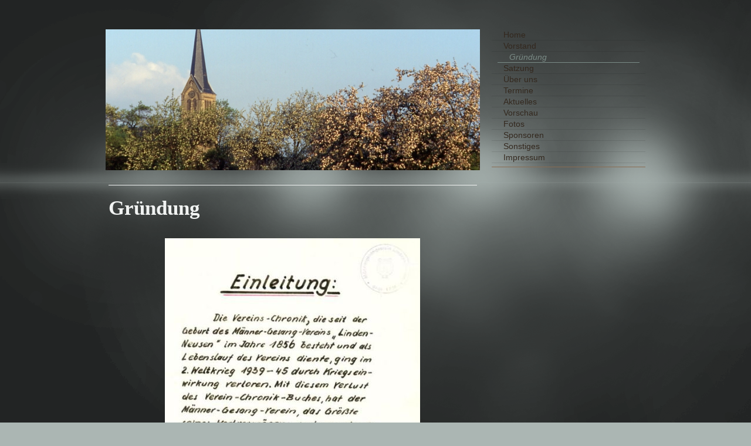

--- FILE ---
content_type: text/html; charset=UTF-8
request_url: https://www.mgv-linden-neusen.de/gr%C3%BCndung/
body_size: 6408
content:
<!DOCTYPE html>
<html lang="de"  ><head prefix="og: http://ogp.me/ns# fb: http://ogp.me/ns/fb# business: http://ogp.me/ns/business#">
    <meta http-equiv="Content-Type" content="text/html; charset=utf-8"/>
    <meta name="generator" content="IONOS MyWebsite"/>
        
    <link rel="dns-prefetch" href="//cdn.website-start.de/"/>
    <link rel="dns-prefetch" href="//127.mod.mywebsite-editor.com"/>
    <link rel="dns-prefetch" href="https://127.sb.mywebsite-editor.com/"/>
    <link rel="shortcut icon" href="//cdn.website-start.de/favicon.ico"/>
        <title>Männergesangsverein Linden-Neusen 1856 e.V. - Gründung</title>
    <style type="text/css">@media screen and (max-device-width: 1024px) {.diyw a.switchViewWeb {display: inline !important;}}</style>
    <style type="text/css">@media screen and (min-device-width: 1024px) {
            .mediumScreenDisabled { display:block }
            .smallScreenDisabled { display:block }
        }
        @media screen and (max-device-width: 1024px) { .mediumScreenDisabled { display:none } }
        @media screen and (max-device-width: 568px) { .smallScreenDisabled { display:none } }
                @media screen and (min-width: 1024px) {
            .mobilepreview .mediumScreenDisabled { display:block }
            .mobilepreview .smallScreenDisabled { display:block }
        }
        @media screen and (max-width: 1024px) { .mobilepreview .mediumScreenDisabled { display:none } }
        @media screen and (max-width: 568px) { .mobilepreview .smallScreenDisabled { display:none } }</style>
    <meta name="viewport" content="width=device-width, initial-scale=1, maximum-scale=1, minimal-ui"/>

<meta name="format-detection" content="telephone=no"/>
        <meta name="keywords" content="Über mich, Hobby, Fotos"/>
            <meta name="description" content="Ich bin August Rössner aus Würselen und erzähle euch auf dieser Webseite ein paar Geschichten aus meinem Leben."/>
            <meta name="robots" content="index,follow"/>
        <link href="//cdn.website-start.de/templates/2070/style.css?1763478093678" rel="stylesheet" type="text/css"/>
    <link href="https://www.mgv-linden-neusen.de/s/style/theming.css?1711295659" rel="stylesheet" type="text/css"/>
    <link href="//cdn.website-start.de/app/cdn/min/group/web.css?1763478093678" rel="stylesheet" type="text/css"/>
<link href="//cdn.website-start.de/app/cdn/min/moduleserver/css/de_DE/common,shoppingbasket?1763478093678" rel="stylesheet" type="text/css"/>
    <link href="//cdn.website-start.de/app/cdn/min/group/mobilenavigation.css?1763478093678" rel="stylesheet" type="text/css"/>
    <link href="https://127.sb.mywebsite-editor.com/app/logstate2-css.php?site=747943816&amp;t=1769046733" rel="stylesheet" type="text/css"/>

<script type="text/javascript">
    /* <![CDATA[ */
var stagingMode = '';
    /* ]]> */
</script>
<script src="https://127.sb.mywebsite-editor.com/app/logstate-js.php?site=747943816&amp;t=1769046733"></script>

    <link href="//cdn.website-start.de/templates/2070/print.css?1763478093678" rel="stylesheet" media="print" type="text/css"/>
    <script type="text/javascript">
    /* <![CDATA[ */
    var systemurl = 'https://127.sb.mywebsite-editor.com/';
    var webPath = '/';
    var proxyName = '';
    var webServerName = 'www.mgv-linden-neusen.de';
    var sslServerUrl = 'https://www.mgv-linden-neusen.de';
    var nonSslServerUrl = 'http://www.mgv-linden-neusen.de';
    var webserverProtocol = 'http://';
    var nghScriptsUrlPrefix = '//127.mod.mywebsite-editor.com';
    var sessionNamespace = 'DIY_SB';
    var jimdoData = {
        cdnUrl:  '//cdn.website-start.de/',
        messages: {
            lightBox: {
    image : 'Bild',
    of: 'von'
}

        },
        isTrial: 0,
        pageId: 125342    };
    var script_basisID = "747943816";

    diy = window.diy || {};
    diy.web = diy.web || {};

        diy.web.jsBaseUrl = "//cdn.website-start.de/s/build/";

    diy.context = diy.context || {};
    diy.context.type = diy.context.type || 'web';
    /* ]]> */
</script>

<script type="text/javascript" src="//cdn.website-start.de/app/cdn/min/group/web.js?1763478093678" crossorigin="anonymous"></script><script type="text/javascript" src="//cdn.website-start.de/s/build/web.bundle.js?1763478093678" crossorigin="anonymous"></script><script type="text/javascript" src="//cdn.website-start.de/app/cdn/min/group/mobilenavigation.js?1763478093678" crossorigin="anonymous"></script><script src="//cdn.website-start.de/app/cdn/min/moduleserver/js/de_DE/common,shoppingbasket?1763478093678"></script>
<script type="text/javascript" src="https://cdn.website-start.de/proxy/apps/static/resource/dependencies/"></script><script type="text/javascript">
                    if (typeof require !== 'undefined') {
                        require.config({
                            waitSeconds : 10,
                            baseUrl : 'https://cdn.website-start.de/proxy/apps/static/js/'
                        });
                    }
                </script><script type="text/javascript" src="//cdn.website-start.de/app/cdn/min/group/pfcsupport.js?1763478093678" crossorigin="anonymous"></script>    <meta property="og:type" content="business.business"/>
    <meta property="og:url" content="https://www.mgv-linden-neusen.de/gründung/"/>
    <meta property="og:title" content="Männergesangsverein Linden-Neusen 1856 e.V. - Gründung"/>
            <meta property="og:description" content="Ich bin August Rössner aus Würselen und erzähle euch auf dieser Webseite ein paar Geschichten aus meinem Leben."/>
                <meta property="og:image" content="https://www.mgv-linden-neusen.de/s/img/emotionheader.jpg"/>
        <meta property="business:contact_data:country_name" content="Deutschland"/>
    <meta property="business:contact_data:street_address" content="Wichernstr. 10"/>
    <meta property="business:contact_data:locality" content="Würselen"/>
    
    <meta property="business:contact_data:email" content="august.roessner@gmx.de"/>
    <meta property="business:contact_data:postal_code" content="52146"/>
    <meta property="business:contact_data:phone_number" content=" 240572461"/>
    
    
</head>


<body class="body diyBgActive  cc-pagemode-default diyfeSidebarRight diy-market-de_DE" data-pageid="125342" id="page-125342">
    
    <div class="diyw">
        <div class="diyweb diywebClark diywebAntman diywebSingleNav">
	<div class="diyfeMobileNav">
		
<nav id="diyfeMobileNav" class="diyfeCA diyfeCA0" role="navigation">
    <a title="Navigation aufklappen/zuklappen">Navigation aufklappen/zuklappen</a>
    <ul class="mainNav1"><li class=" hasSubNavigation"><a data-page-id="124194" href="https://www.mgv-linden-neusen.de/" class=" level_1"><span>Home</span></a></li><li class=" hasSubNavigation"><a data-page-id="125366" href="https://www.mgv-linden-neusen.de/vorstand/" class=" level_1"><span>Vorstand</span></a></li><li class="current hasSubNavigation"><a data-page-id="125342" href="https://www.mgv-linden-neusen.de/gründung/" class="current level_1"><span>Gründung</span></a></li><li class=" hasSubNavigation"><a data-page-id="125347" href="https://www.mgv-linden-neusen.de/satzung/" class=" level_1"><span>Satzung</span></a></li><li class=" hasSubNavigation"><a data-page-id="125352" href="https://www.mgv-linden-neusen.de/über-uns/" class=" level_1"><span>Über uns</span></a></li><li class=" hasSubNavigation"><a data-page-id="125354" href="https://www.mgv-linden-neusen.de/termine/" class=" level_1"><span>Termine</span></a></li><li class=" hasSubNavigation"><a data-page-id="125362" href="https://www.mgv-linden-neusen.de/aktuelles/" class=" level_1"><span>Aktuelles</span></a></li><li class=" hasSubNavigation"><a data-page-id="125355" href="https://www.mgv-linden-neusen.de/vorschau/" class=" level_1"><span>Vorschau</span></a></li><li class=" hasSubNavigation"><a data-page-id="125357" href="https://www.mgv-linden-neusen.de/fotos/" class=" level_1"><span>Fotos</span></a></li><li class=" hasSubNavigation"><a data-page-id="125358" href="https://www.mgv-linden-neusen.de/sponsoren/" class=" level_1"><span>Sponsoren</span></a></li><li class=" hasSubNavigation"><a data-page-id="306094" href="https://www.mgv-linden-neusen.de/sonstiges/" class=" level_1"><span>Sonstiges</span></a></li><li class=" hasSubNavigation"><a data-page-id="124196" href="https://www.mgv-linden-neusen.de/impressum/" class=" level_1"><span>Impressum</span></a></li></ul></nav>
	</div>
	<div class="diywebContent">
		<div class="diywebLiveArea">
			<div class="diywebMainGutter">
				<div class="diyfeGridGroup diyfeCA diyfeCA1">
					<div class="diywebMain diyfeGE">
						<div class="diywebEmotionHeader">
							<div class="diyfeGE">
								<div class="diywebGutter">
									
<style type="text/css" media="all">
.diyw div#emotion-header {
        max-width: 638px;
        max-height: 240px;
                background: #EEEEEE;
    }

.diyw div#emotion-header-title-bg {
    left: 0%;
    top: 20%;
    width: 100%;
    height: 15%;

    background-color: #FFFFFF;
    opacity: 0.50;
    filter: alpha(opacity = 50);
    display: none;}
.diyw img#emotion-header-logo {
    left: 1.00%;
    top: 0.00%;
    background: transparent;
                border: 1px solid #CCCCCC;
        padding: 0px;
                display: none;
    }

.diyw div#emotion-header strong#emotion-header-title {
    left: 20%;
    top: 20%;
    color: #000000;
        font: normal normal 24px/120% Helvetica, 'Helvetica Neue', 'Trebuchet MS', sans-serif;
}

.diyw div#emotion-no-bg-container{
    max-height: 240px;
}

.diyw div#emotion-no-bg-container .emotion-no-bg-height {
    margin-top: 37.62%;
}
</style>
<div id="emotion-header" data-action="loadView" data-params="active" data-imagescount="1">
            <img src="https://www.mgv-linden-neusen.de/s/img/emotionheader.jpg?1550680011.638px.240px" id="emotion-header-img" alt=""/>
            
        <div id="ehSlideshowPlaceholder">
            <div id="ehSlideShow">
                <div class="slide-container">
                                        <div style="background-color: #EEEEEE">
                            <img src="https://www.mgv-linden-neusen.de/s/img/emotionheader.jpg?1550680011.638px.240px" alt=""/>
                        </div>
                                    </div>
            </div>
        </div>


        <script type="text/javascript">
        //<![CDATA[
                diy.module.emotionHeader.slideShow.init({ slides: [{"url":"https:\/\/www.mgv-linden-neusen.de\/s\/img\/emotionheader.jpg?1550680011.638px.240px","image_alt":"","bgColor":"#EEEEEE"}] });
        //]]>
        </script>

    
            
        
            
    
            <strong id="emotion-header-title" style="text-align: left"></strong>
                    <div class="notranslate">
                <svg xmlns="http://www.w3.org/2000/svg" version="1.1" id="emotion-header-title-svg" viewBox="0 0 638 240" preserveAspectRatio="xMinYMin meet"><text style="font-family:Helvetica, 'Helvetica Neue', 'Trebuchet MS', sans-serif;font-size:24px;font-style:normal;font-weight:normal;fill:#000000;line-height:1.2em;"><tspan x="0" style="text-anchor: start" dy="0.95em"> </tspan></text></svg>
            </div>
            
    
    <script type="text/javascript">
    //<![CDATA[
    (function ($) {
        function enableSvgTitle() {
                        var titleSvg = $('svg#emotion-header-title-svg'),
                titleHtml = $('#emotion-header-title'),
                emoWidthAbs = 638,
                emoHeightAbs = 240,
                offsetParent,
                titlePosition,
                svgBoxWidth,
                svgBoxHeight;

                        if (titleSvg.length && titleHtml.length) {
                offsetParent = titleHtml.offsetParent();
                titlePosition = titleHtml.position();
                svgBoxWidth = titleHtml.width();
                svgBoxHeight = titleHtml.height();

                                titleSvg.get(0).setAttribute('viewBox', '0 0 ' + svgBoxWidth + ' ' + svgBoxHeight);
                titleSvg.css({
                   left: Math.roundTo(100 * titlePosition.left / offsetParent.width(), 3) + '%',
                   top: Math.roundTo(100 * titlePosition.top / offsetParent.height(), 3) + '%',
                   width: Math.roundTo(100 * svgBoxWidth / emoWidthAbs, 3) + '%',
                   height: Math.roundTo(100 * svgBoxHeight / emoHeightAbs, 3) + '%'
                });

                titleHtml.css('visibility','hidden');
                titleSvg.css('visibility','visible');
            }
        }

        
            var posFunc = function($, overrideSize) {
                var elems = [], containerWidth, containerHeight;
                                    elems.push({
                        selector: '#emotion-header-title',
                        overrideSize: true,
                        horPos: 27.02,
                        vertPos: 22.75                    });
                    lastTitleWidth = $('#emotion-header-title').width();
                                                elems.push({
                    selector: '#emotion-header-title-bg',
                    horPos: 0,
                    vertPos: 23.53                });
                                
                containerWidth = parseInt('638');
                containerHeight = parseInt('240');

                for (var i = 0; i < elems.length; ++i) {
                    var el = elems[i],
                        $el = $(el.selector),
                        pos = {
                            left: el.horPos,
                            top: el.vertPos
                        };
                    if (!$el.length) continue;
                    var anchorPos = $el.anchorPosition();
                    anchorPos.$container = $('#emotion-header');

                    if (overrideSize === true || el.overrideSize === true) {
                        anchorPos.setContainerSize(containerWidth, containerHeight);
                    } else {
                        anchorPos.setContainerSize(null, null);
                    }

                    var pxPos = anchorPos.fromAnchorPosition(pos),
                        pcPos = anchorPos.toPercentPosition(pxPos);

                    var elPos = {};
                    if (!isNaN(parseFloat(pcPos.top)) && isFinite(pcPos.top)) {
                        elPos.top = pcPos.top + '%';
                    }
                    if (!isNaN(parseFloat(pcPos.left)) && isFinite(pcPos.left)) {
                        elPos.left = pcPos.left + '%';
                    }
                    $el.css(elPos);
                }

                // switch to svg title
                enableSvgTitle();
            };

                        var $emotionImg = jQuery('#emotion-header-img');
            if ($emotionImg.length > 0) {
                // first position the element based on stored size
                posFunc(jQuery, true);

                // trigger reposition using the real size when the element is loaded
                var ehLoadEvTriggered = false;
                $emotionImg.one('load', function(){
                    posFunc(jQuery);
                    ehLoadEvTriggered = true;
                                        diy.module.emotionHeader.slideShow.start();
                                    }).each(function() {
                                        if(this.complete || typeof this.complete === 'undefined') {
                        jQuery(this).load();
                    }
                });

                                noLoadTriggeredTimeoutId = setTimeout(function() {
                    if (!ehLoadEvTriggered) {
                        posFunc(jQuery);
                    }
                    window.clearTimeout(noLoadTriggeredTimeoutId)
                }, 5000);//after 5 seconds
            } else {
                jQuery(function(){
                    posFunc(jQuery);
                });
            }

                        if (jQuery.isBrowser && jQuery.isBrowser.ie8) {
                var longTitleRepositionCalls = 0;
                longTitleRepositionInterval = setInterval(function() {
                    if (lastTitleWidth > 0 && lastTitleWidth != jQuery('#emotion-header-title').width()) {
                        posFunc(jQuery);
                    }
                    longTitleRepositionCalls++;
                    // try this for 5 seconds
                    if (longTitleRepositionCalls === 5) {
                        window.clearInterval(longTitleRepositionInterval);
                    }
                }, 1000);//each 1 second
            }

            }(jQuery));
    //]]>
    </script>

    </div>

								</div>
							</div>
						</div>
						<div class="diywebNav diywebNavMain diywebNav123 diywebHideOnMediumLarge">
							<div class="diyfeGE diyfeCA diyfeCA2">
								<div class="diywebGutter">
									<div class="webnavigation"><ul id="mainNav1" class="mainNav1"><li class="navTopItemGroup_1"><a data-page-id="124194" href="https://www.mgv-linden-neusen.de/" class="level_1"><span>Home</span></a></li><li class="navTopItemGroup_2"><a data-page-id="125366" href="https://www.mgv-linden-neusen.de/vorstand/" class="level_1"><span>Vorstand</span></a></li><li class="navTopItemGroup_3"><a data-page-id="125342" href="https://www.mgv-linden-neusen.de/gründung/" class="current level_1"><span>Gründung</span></a></li><li class="navTopItemGroup_4"><a data-page-id="125347" href="https://www.mgv-linden-neusen.de/satzung/" class="level_1"><span>Satzung</span></a></li><li class="navTopItemGroup_5"><a data-page-id="125352" href="https://www.mgv-linden-neusen.de/über-uns/" class="level_1"><span>Über uns</span></a></li><li class="navTopItemGroup_6"><a data-page-id="125354" href="https://www.mgv-linden-neusen.de/termine/" class="level_1"><span>Termine</span></a></li><li class="navTopItemGroup_7"><a data-page-id="125362" href="https://www.mgv-linden-neusen.de/aktuelles/" class="level_1"><span>Aktuelles</span></a></li><li class="navTopItemGroup_8"><a data-page-id="125355" href="https://www.mgv-linden-neusen.de/vorschau/" class="level_1"><span>Vorschau</span></a></li><li class="navTopItemGroup_9"><a data-page-id="125357" href="https://www.mgv-linden-neusen.de/fotos/" class="level_1"><span>Fotos</span></a></li><li class="navTopItemGroup_10"><a data-page-id="125358" href="https://www.mgv-linden-neusen.de/sponsoren/" class="level_1"><span>Sponsoren</span></a></li><li class="navTopItemGroup_11"><a data-page-id="306094" href="https://www.mgv-linden-neusen.de/sonstiges/" class="level_1"><span>Sonstiges</span></a></li><li class="navTopItemGroup_12"><a data-page-id="124196" href="https://www.mgv-linden-neusen.de/impressum/" class="level_1"><span>Impressum</span></a></li></ul></div>
								</div>
							</div>
						</div>
						<div class="diywebGutter">
							
        <div id="content_area">
        	<div id="content_start"></div>
        	
        
        <div id="matrix_299554" class="sortable-matrix" data-matrixId="299554"><div class="n module-type-header diyfeLiveArea "> <h1><span class="diyfeDecoration">Gründung</span></h1> </div><div class="n module-type-imageSubtitle diyfeLiveArea "> <div class="clearover imageSubtitle" id="imageSubtitle-2705440">
    <div class="align-container align-center" style="max-width: 435px">
        <a class="imagewrapper" href="https://www.mgv-linden-neusen.de/s/cc_images/teaserbox_1771609.jpg?t=1485520143" rel="lightbox[2705440]">
            <img id="image_1771609" src="https://www.mgv-linden-neusen.de/s/cc_images/cache_1771609.jpg?t=1485520143" alt="" style="max-width: 435px; height:auto"/>
        </a>

        
    </div>

</div>

<script type="text/javascript">
//<![CDATA[
jQuery(function($) {
    var $target = $('#imageSubtitle-2705440');

    if ($.fn.swipebox && Modernizr.touch) {
        $target
            .find('a[rel*="lightbox"]')
            .addClass('swipebox')
            .swipebox();
    } else {
        $target.tinyLightbox({
            item: 'a[rel*="lightbox"]',
            cycle: false,
            hideNavigation: true
        });
    }
});
//]]>
</script>
 </div><div class="n module-type-text diyfeLiveArea "> <p><u><span style="font-size: 26px;">Auszug aus der Vereins-Chronik.</span></u></p>
<p> </p>
<p><span style="font-size: 26px;">1856</span> Im Juni, wurde der Männergesangverein Broich im Lokal Zimmermann, Broich, unter dem Vorsitz des Küsters Wilhelm Zimmermann gegründet. Bei der
Gründungsversammlung setzte sich der Gründungsvorstand aus folgenden Personen zusammen:</p>
<p>Wilhelm Zimmermann, Wilhelm Müller, Josef Müller, Josef Lenzen, Klaus Erberich, Josef Schnorrenberg, Martin Schmitz, Josef Grotenrath.</p>
<p>Der Verein widmete sich hauptsächlich der Kirchenmusik. Der 38 bis 40 Sänger zählende Chor diente bis 1889 der Pfarre St. Nikolaus, Broich, als Kirchenchor.</p>
<p> </p>
<p><span style="font-size: 26px;">1889</span> Durch eine Auseinandersetzung mit Pfarrer Perpeet kam es innerhalb des Vereins zu Differenzen, die zur Folge hatten, dass der Verein sich noch im selben
Jahr spaltete.</p>
<p> </p>
<p>Ursache der Unstimmigkeiten war ein Erlass des Erzbistums Köln. In diesem Erlass wurde den Pfarreien nahegelegt ihre Kirchenchöre dem "Allgemeinen deutschen Cäcilienverein" anzuschließen und
dessen Satzung anzuerkennen. Details dieser Satzung führten zur Trennung.</p>
<p> </p>
<p>Es existierten fortan zwei Chöre:</p>
<p>a) der Männergesangverein Broich; heute "MGV Linden-Neusen 1856 e.V."</p>
<p>b) der Pfarr-Cäcilien-Verein Broich; heute "Kirchenchor St. Nikolaus Broich-Linden"</p>
<p> </p>
<p>Der Männergesangverein Broich wechselte unter dem neuen Dirigenten Arnold Jansen das Probelokal: von Zimmermann, Broich, nach Wilhelm Schlösser, Linden-Neusen.</p>
<p> </p> </div></div>
        
        
        </div>
						</div>
					</div>
					<div class="diywebSecondary diyfeGE diyfeCA diyfeCA3">
						<div class="diywebNav diywebNavMain diywebNav123 diywebHideOnSmall">
							<div class="diyfeGE diyfeCA diyfeCA2">
								<div class="diywebGutter">
									<div class="webnavigation"><ul id="mainNav1" class="mainNav1"><li class="navTopItemGroup_1"><a data-page-id="124194" href="https://www.mgv-linden-neusen.de/" class="level_1"><span>Home</span></a></li><li class="navTopItemGroup_2"><a data-page-id="125366" href="https://www.mgv-linden-neusen.de/vorstand/" class="level_1"><span>Vorstand</span></a></li><li class="navTopItemGroup_3"><a data-page-id="125342" href="https://www.mgv-linden-neusen.de/gründung/" class="current level_1"><span>Gründung</span></a></li><li class="navTopItemGroup_4"><a data-page-id="125347" href="https://www.mgv-linden-neusen.de/satzung/" class="level_1"><span>Satzung</span></a></li><li class="navTopItemGroup_5"><a data-page-id="125352" href="https://www.mgv-linden-neusen.de/über-uns/" class="level_1"><span>Über uns</span></a></li><li class="navTopItemGroup_6"><a data-page-id="125354" href="https://www.mgv-linden-neusen.de/termine/" class="level_1"><span>Termine</span></a></li><li class="navTopItemGroup_7"><a data-page-id="125362" href="https://www.mgv-linden-neusen.de/aktuelles/" class="level_1"><span>Aktuelles</span></a></li><li class="navTopItemGroup_8"><a data-page-id="125355" href="https://www.mgv-linden-neusen.de/vorschau/" class="level_1"><span>Vorschau</span></a></li><li class="navTopItemGroup_9"><a data-page-id="125357" href="https://www.mgv-linden-neusen.de/fotos/" class="level_1"><span>Fotos</span></a></li><li class="navTopItemGroup_10"><a data-page-id="125358" href="https://www.mgv-linden-neusen.de/sponsoren/" class="level_1"><span>Sponsoren</span></a></li><li class="navTopItemGroup_11"><a data-page-id="306094" href="https://www.mgv-linden-neusen.de/sonstiges/" class="level_1"><span>Sonstiges</span></a></li><li class="navTopItemGroup_12"><a data-page-id="124196" href="https://www.mgv-linden-neusen.de/impressum/" class="level_1"><span>Impressum</span></a></li></ul></div>
									<div class="hr"></div>
									<div class="webnavigation"></div>
								</div>
							</div>
						</div>
						<div class="diywebSidebar">
							<div class="diyfeGE">
								<div class="diywebGutter">
									<div id="matrix_296594" class="sortable-matrix" data-matrixId="296594"></div>
								</div>
							</div>
						</div>
					</div>
				</div>
			</div>
		</div>
	</div>
	<div class="diywebFooter">
		<div class="diywebLiveArea">
			<div class="diywebMainGutter">
				<div class="diyfeGE diywebPull diyfeCA diyfeCA4">
					<div class="diywebGutter">
						<div id="contentfooter">
    <div class="leftrow">
                        <a rel="nofollow" href="javascript:window.print();">
                    <img class="inline" height="14" width="18" src="//cdn.website-start.de/s/img/cc/printer.gif" alt=""/>
                    Druckversion                </a> <span class="footer-separator">|</span>
                <a href="https://www.mgv-linden-neusen.de/sitemap/">Sitemap</a>
                        <br/> © Männergesangsverein Linden-Neusen 1856 e.V.
            </div>
    <script type="text/javascript">
        window.diy.ux.Captcha.locales = {
            generateNewCode: 'Neuen Code generieren',
            enterCode: 'Bitte geben Sie den Code ein'
        };
        window.diy.ux.Cap2.locales = {
            generateNewCode: 'Neuen Code generieren',
            enterCode: 'Bitte geben Sie den Code ein'
        };
    </script>
    <div class="rightrow">
                    <span class="loggedout">
                <a rel="nofollow" id="login" href="https://login.1and1-editor.com/747943816/www.mgv-linden-neusen.de/de?pageId=125342">
                    Login                </a>
            </span>
                <p><a class="diyw switchViewWeb" href="javascript:switchView('desktop');">Webansicht</a><a class="diyw switchViewMobile" href="javascript:switchView('mobile');">Mobile-Ansicht</a></p>
                <span class="loggedin">
            <a rel="nofollow" id="logout" href="https://127.sb.mywebsite-editor.com/app/cms/logout.php">Logout</a> <span class="footer-separator">|</span>
            <a rel="nofollow" id="edit" href="https://127.sb.mywebsite-editor.com/app/747943816/125342/">Seite bearbeiten</a>
        </span>
    </div>
</div>
            <div id="loginbox" class="hidden">
                <script type="text/javascript">
                    /* <![CDATA[ */
                    function forgotpw_popup() {
                        var url = 'https://passwort.1und1.de/xml/request/RequestStart';
                        fenster = window.open(url, "fenster1", "width=600,height=400,status=yes,scrollbars=yes,resizable=yes");
                        // IE8 doesn't return the window reference instantly or at all.
                        // It may appear the call failed and fenster is null
                        if (fenster && fenster.focus) {
                            fenster.focus();
                        }
                    }
                    /* ]]> */
                </script>
                                <img class="logo" src="//cdn.website-start.de/s/img/logo.gif" alt="IONOS" title="IONOS"/>

                <div id="loginboxOuter"></div>
            </div>
        

					</div>
				</div>
			</div>
		</div>
	</div>
</div>    </div>

    
    </body>


<!-- rendered at Wed, 24 Dec 2025 21:43:02 +0100 -->
</html>
